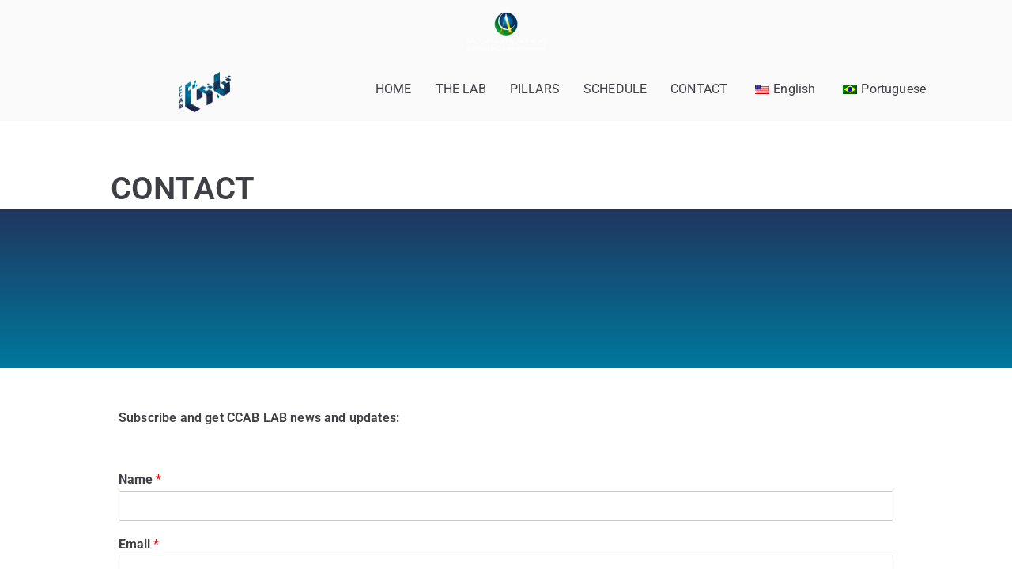

--- FILE ---
content_type: text/css
request_url: https://lab.ccab.org.br/wp-content/uploads/elementor/css/post-387.css?ver=1752700786
body_size: 153
content:
.elementor-387 .elementor-element.elementor-element-968ed44:not(.elementor-motion-effects-element-type-background), .elementor-387 .elementor-element.elementor-element-968ed44 > .elementor-motion-effects-container > .elementor-motion-effects-layer{background-color:transparent;background-image:linear-gradient(180deg, #1F365F 0%, #00789D 100%);}.elementor-387 .elementor-element.elementor-element-968ed44 > .elementor-background-overlay{background-image:url("https://lab.ccab.org.br/wp-content/uploads/2021/07/shutterstock_1927376978-scaled.jpg");background-repeat:no-repeat;background-size:100% auto;opacity:0.16;transition:background 0.3s, border-radius 0.3s, opacity 0.3s;}.elementor-387 .elementor-element.elementor-element-968ed44 > .elementor-container{max-width:826px;min-height:100px;}.elementor-387 .elementor-element.elementor-element-968ed44{transition:background 0.3s, border 0.3s, border-radius 0.3s, box-shadow 0.3s;padding:50px 0px 50px 0px;}.elementor-387 .elementor-element.elementor-element-1c5f51b5{padding:40px 0px 0px 0px;}.elementor-widget-text-editor{font-family:var( --e-global-typography-text-font-family ), Sans-serif;font-weight:var( --e-global-typography-text-font-weight );color:var( --e-global-color-text );}.elementor-widget-text-editor.elementor-drop-cap-view-stacked .elementor-drop-cap{background-color:var( --e-global-color-primary );}.elementor-widget-text-editor.elementor-drop-cap-view-framed .elementor-drop-cap, .elementor-widget-text-editor.elementor-drop-cap-view-default .elementor-drop-cap{color:var( --e-global-color-primary );border-color:var( --e-global-color-primary );}.elementor-387 .elementor-element.elementor-element-34c58d72{font-family:"Roboto", Sans-serif;font-weight:400;}@media(max-width:767px){.elementor-387 .elementor-element.elementor-element-968ed44{padding:30px 0px 30px 0px;}}@media(min-width:1025px){.elementor-387 .elementor-element.elementor-element-968ed44 > .elementor-background-overlay{background-attachment:fixed;}}

--- FILE ---
content_type: text/css
request_url: https://lab.ccab.org.br/wp-content/uploads/elementor/css/post-2420.css?ver=1752687240
body_size: 577
content:
.elementor-2420 .elementor-element.elementor-element-82b48e4 > .elementor-background-overlay{background-color:#05104E;opacity:1;}.elementor-2420 .elementor-element.elementor-element-82b48e4 > .elementor-container{max-width:1000px;}.elementor-2420 .elementor-element.elementor-element-14203f0 > .elementor-widget-wrap > .elementor-widget:not(.elementor-widget__width-auto):not(.elementor-widget__width-initial):not(:last-child):not(.elementor-absolute){margin-bottom:0px;}.elementor-widget-site-logo .hfe-site-logo-container .hfe-site-logo-img{border-color:var( --e-global-color-primary );}.elementor-widget-site-logo .widget-image-caption{color:var( --e-global-color-text );font-family:var( --e-global-typography-text-font-family ), Sans-serif;font-weight:var( --e-global-typography-text-font-weight );}.elementor-2420 .elementor-element.elementor-element-eeb4538 .hfe-site-logo-container, .elementor-2420 .elementor-element.elementor-element-eeb4538 .hfe-caption-width figcaption{text-align:center;}.elementor-2420 .elementor-element.elementor-element-eeb4538 .hfe-site-logo .hfe-site-logo-container img{width:21%;}.elementor-2420 .elementor-element.elementor-element-eeb4538 .hfe-site-logo img{max-width:11%;}.elementor-2420 .elementor-element.elementor-element-eeb4538 .widget-image-caption{margin-top:0px;margin-bottom:0px;}.elementor-2420 .elementor-element.elementor-element-eeb4538 .hfe-site-logo-container .hfe-site-logo-img{border-style:none;}.elementor-2420 .elementor-element.elementor-element-1494481 .hfe-site-logo-container, .elementor-2420 .elementor-element.elementor-element-1494481 .hfe-caption-width figcaption{text-align:center;}.elementor-2420 .elementor-element.elementor-element-1494481 .hfe-site-logo .hfe-site-logo-container img{width:12%;}.elementor-2420 .elementor-element.elementor-element-1494481 .widget-image-caption{margin-top:0px;margin-bottom:0px;}.elementor-2420 .elementor-element.elementor-element-1494481 .hfe-site-logo-container .hfe-site-logo-img{border-style:none;}.elementor-2420 .elementor-element.elementor-element-9f565ef > .elementor-element-populated{transition:background 0.3s, border 0.3s, border-radius 0.3s, box-shadow 0.3s;}.elementor-2420 .elementor-element.elementor-element-9f565ef > .elementor-element-populated > .elementor-background-overlay{transition:background 0.3s, border-radius 0.3s, opacity 0.3s;}.elementor-widget-retina .hfe-retina-image-container .hfe-retina-img{border-color:var( --e-global-color-primary );}.elementor-widget-retina .widget-image-caption{color:var( --e-global-color-text );font-family:var( --e-global-typography-text-font-family ), Sans-serif;font-weight:var( --e-global-typography-text-font-weight );}.elementor-2420 .elementor-element.elementor-element-a4b966f .hfe-retina-image-container, .elementor-2420 .elementor-element.elementor-element-a4b966f .hfe-caption-width{text-align:center;}.elementor-2420 .elementor-element.elementor-element-a4b966f .hfe-retina-image-container .hfe-retina-img{border-style:none;}.elementor-widget-navigation-menu .menu-item a.hfe-menu-item.elementor-button{background-color:var( --e-global-color-accent );font-family:var( --e-global-typography-accent-font-family ), Sans-serif;font-weight:var( --e-global-typography-accent-font-weight );}.elementor-widget-navigation-menu .menu-item a.hfe-menu-item.elementor-button:hover{background-color:var( --e-global-color-accent );}.elementor-widget-navigation-menu a.hfe-menu-item, .elementor-widget-navigation-menu a.hfe-sub-menu-item{font-family:var( --e-global-typography-primary-font-family ), Sans-serif;font-weight:var( --e-global-typography-primary-font-weight );}.elementor-widget-navigation-menu .menu-item a.hfe-menu-item, .elementor-widget-navigation-menu .sub-menu a.hfe-sub-menu-item{color:var( --e-global-color-text );}.elementor-widget-navigation-menu .menu-item a.hfe-menu-item:hover,
								.elementor-widget-navigation-menu .sub-menu a.hfe-sub-menu-item:hover,
								.elementor-widget-navigation-menu .menu-item.current-menu-item a.hfe-menu-item,
								.elementor-widget-navigation-menu .menu-item a.hfe-menu-item.highlighted,
								.elementor-widget-navigation-menu .menu-item a.hfe-menu-item:focus{color:var( --e-global-color-accent );}.elementor-widget-navigation-menu .hfe-nav-menu-layout:not(.hfe-pointer__framed) .menu-item.parent a.hfe-menu-item:before,
								.elementor-widget-navigation-menu .hfe-nav-menu-layout:not(.hfe-pointer__framed) .menu-item.parent a.hfe-menu-item:after{background-color:var( --e-global-color-accent );}.elementor-widget-navigation-menu .hfe-nav-menu-layout:not(.hfe-pointer__framed) .menu-item.parent .sub-menu .hfe-has-submenu-container a:after{background-color:var( --e-global-color-accent );}.elementor-widget-navigation-menu .hfe-pointer__framed .menu-item.parent a.hfe-menu-item:before,
								.elementor-widget-navigation-menu .hfe-pointer__framed .menu-item.parent a.hfe-menu-item:after{border-color:var( --e-global-color-accent );}
							.elementor-widget-navigation-menu .sub-menu li a.hfe-sub-menu-item,
							.elementor-widget-navigation-menu nav.hfe-dropdown li a.hfe-sub-menu-item,
							.elementor-widget-navigation-menu nav.hfe-dropdown li a.hfe-menu-item,
							.elementor-widget-navigation-menu nav.hfe-dropdown-expandible li a.hfe-menu-item,
							.elementor-widget-navigation-menu nav.hfe-dropdown-expandible li a.hfe-sub-menu-item{font-family:var( --e-global-typography-accent-font-family ), Sans-serif;font-weight:var( --e-global-typography-accent-font-weight );}.elementor-2420 .elementor-element.elementor-element-b78c4af .menu-item a.hfe-menu-item{padding-left:15px;padding-right:15px;}.elementor-2420 .elementor-element.elementor-element-b78c4af .menu-item a.hfe-sub-menu-item{padding-left:calc( 15px + 20px );padding-right:15px;}.elementor-2420 .elementor-element.elementor-element-b78c4af .hfe-nav-menu__layout-vertical .menu-item ul ul a.hfe-sub-menu-item{padding-left:calc( 15px + 40px );padding-right:15px;}.elementor-2420 .elementor-element.elementor-element-b78c4af .hfe-nav-menu__layout-vertical .menu-item ul ul ul a.hfe-sub-menu-item{padding-left:calc( 15px + 60px );padding-right:15px;}.elementor-2420 .elementor-element.elementor-element-b78c4af .hfe-nav-menu__layout-vertical .menu-item ul ul ul ul a.hfe-sub-menu-item{padding-left:calc( 15px + 80px );padding-right:15px;}.elementor-2420 .elementor-element.elementor-element-b78c4af .menu-item a.hfe-menu-item, .elementor-2420 .elementor-element.elementor-element-b78c4af .menu-item a.hfe-sub-menu-item{padding-top:15px;padding-bottom:15px;}.elementor-2420 .elementor-element.elementor-element-b78c4af ul.sub-menu{width:220px;}.elementor-2420 .elementor-element.elementor-element-b78c4af .sub-menu a.hfe-sub-menu-item,
						 .elementor-2420 .elementor-element.elementor-element-b78c4af nav.hfe-dropdown li a.hfe-menu-item,
						 .elementor-2420 .elementor-element.elementor-element-b78c4af nav.hfe-dropdown li a.hfe-sub-menu-item,
						 .elementor-2420 .elementor-element.elementor-element-b78c4af nav.hfe-dropdown-expandible li a.hfe-menu-item,
						 .elementor-2420 .elementor-element.elementor-element-b78c4af nav.hfe-dropdown-expandible li a.hfe-sub-menu-item{padding-top:15px;padding-bottom:15px;}.elementor-2420 .elementor-element.elementor-element-b78c4af .hfe-nav-menu__toggle{margin:0 auto;}.elementor-2420 .elementor-element.elementor-element-b78c4af .sub-menu,
								.elementor-2420 .elementor-element.elementor-element-b78c4af nav.hfe-dropdown,
								.elementor-2420 .elementor-element.elementor-element-b78c4af nav.hfe-dropdown-expandible,
								.elementor-2420 .elementor-element.elementor-element-b78c4af nav.hfe-dropdown .menu-item a.hfe-menu-item,
								.elementor-2420 .elementor-element.elementor-element-b78c4af nav.hfe-dropdown .menu-item a.hfe-sub-menu-item{background-color:#fff;}.elementor-2420 .elementor-element.elementor-element-b78c4af .sub-menu li.menu-item:not(:last-child),
						.elementor-2420 .elementor-element.elementor-element-b78c4af nav.hfe-dropdown li.menu-item:not(:last-child),
						.elementor-2420 .elementor-element.elementor-element-b78c4af nav.hfe-dropdown-expandible li.menu-item:not(:last-child){border-bottom-style:solid;border-bottom-color:#c4c4c4;border-bottom-width:1px;}